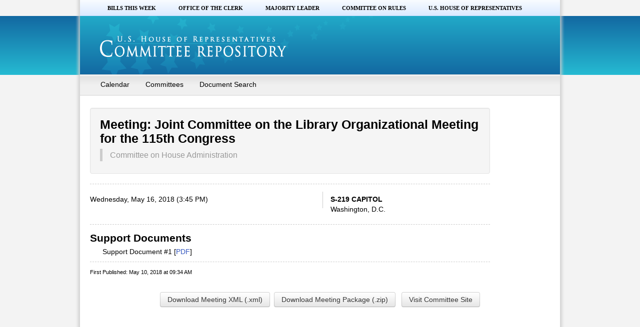

--- FILE ---
content_type: text/html; charset=utf-8
request_url: https://docs.house.gov/Committee/Calendar/ByEvent.aspx?EventID=108307
body_size: 19753
content:


<!DOCTYPE html PUBLIC "-//W3C//DTD XHTML 1.0 Strict//EN" "http://www.w3.org/TR/xhtml1/DTD/xhtml1-strict.dtd">
<html xmlns="http://www.w3.org/1999/xhtml" xml:lang="en">
<head id="Head1"><meta http-equiv="Content-Type" content="text/javascript; charset=utf-8" /><script type="text/javascript">window.NREUM||(NREUM={});NREUM.info = {"beacon":"gov-bam.nr-data.net","errorBeacon":"gov-bam.nr-data.net","licenseKey":"9993044f26","applicationID":"91215909","transactionName":"Z1xRYBQHCxYFAEQNCl4Wcmc2SQYECAZeAARCFlFNAxAACxBNURcVSA==","queueTime":0,"applicationTime":141,"agent":"","atts":""}</script><script type="text/javascript">(window.NREUM||(NREUM={})).init={ajax:{deny_list:["gov-bam.nr-data.net"]},feature_flags:["soft_nav"]};(window.NREUM||(NREUM={})).loader_config={licenseKey:"9993044f26",applicationID:"91215909",browserID:"91215921"};;/*! For license information please see nr-loader-rum-1.308.0.min.js.LICENSE.txt */
(()=>{var e,t,r={163:(e,t,r)=>{"use strict";r.d(t,{j:()=>E});var n=r(384),i=r(1741);var a=r(2555);r(860).K7.genericEvents;const s="experimental.resources",o="register",c=e=>{if(!e||"string"!=typeof e)return!1;try{document.createDocumentFragment().querySelector(e)}catch{return!1}return!0};var d=r(2614),u=r(944),l=r(8122);const f="[data-nr-mask]",g=e=>(0,l.a)(e,(()=>{const e={feature_flags:[],experimental:{allow_registered_children:!1,resources:!1},mask_selector:"*",block_selector:"[data-nr-block]",mask_input_options:{color:!1,date:!1,"datetime-local":!1,email:!1,month:!1,number:!1,range:!1,search:!1,tel:!1,text:!1,time:!1,url:!1,week:!1,textarea:!1,select:!1,password:!0}};return{ajax:{deny_list:void 0,block_internal:!0,enabled:!0,autoStart:!0},api:{get allow_registered_children(){return e.feature_flags.includes(o)||e.experimental.allow_registered_children},set allow_registered_children(t){e.experimental.allow_registered_children=t},duplicate_registered_data:!1},browser_consent_mode:{enabled:!1},distributed_tracing:{enabled:void 0,exclude_newrelic_header:void 0,cors_use_newrelic_header:void 0,cors_use_tracecontext_headers:void 0,allowed_origins:void 0},get feature_flags(){return e.feature_flags},set feature_flags(t){e.feature_flags=t},generic_events:{enabled:!0,autoStart:!0},harvest:{interval:30},jserrors:{enabled:!0,autoStart:!0},logging:{enabled:!0,autoStart:!0},metrics:{enabled:!0,autoStart:!0},obfuscate:void 0,page_action:{enabled:!0},page_view_event:{enabled:!0,autoStart:!0},page_view_timing:{enabled:!0,autoStart:!0},performance:{capture_marks:!1,capture_measures:!1,capture_detail:!0,resources:{get enabled(){return e.feature_flags.includes(s)||e.experimental.resources},set enabled(t){e.experimental.resources=t},asset_types:[],first_party_domains:[],ignore_newrelic:!0}},privacy:{cookies_enabled:!0},proxy:{assets:void 0,beacon:void 0},session:{expiresMs:d.wk,inactiveMs:d.BB},session_replay:{autoStart:!0,enabled:!1,preload:!1,sampling_rate:10,error_sampling_rate:100,collect_fonts:!1,inline_images:!1,fix_stylesheets:!0,mask_all_inputs:!0,get mask_text_selector(){return e.mask_selector},set mask_text_selector(t){c(t)?e.mask_selector="".concat(t,",").concat(f):""===t||null===t?e.mask_selector=f:(0,u.R)(5,t)},get block_class(){return"nr-block"},get ignore_class(){return"nr-ignore"},get mask_text_class(){return"nr-mask"},get block_selector(){return e.block_selector},set block_selector(t){c(t)?e.block_selector+=",".concat(t):""!==t&&(0,u.R)(6,t)},get mask_input_options(){return e.mask_input_options},set mask_input_options(t){t&&"object"==typeof t?e.mask_input_options={...t,password:!0}:(0,u.R)(7,t)}},session_trace:{enabled:!0,autoStart:!0},soft_navigations:{enabled:!0,autoStart:!0},spa:{enabled:!0,autoStart:!0},ssl:void 0,user_actions:{enabled:!0,elementAttributes:["id","className","tagName","type"]}}})());var p=r(6154),m=r(9324);let h=0;const v={buildEnv:m.F3,distMethod:m.Xs,version:m.xv,originTime:p.WN},b={consented:!1},y={appMetadata:{},get consented(){return this.session?.state?.consent||b.consented},set consented(e){b.consented=e},customTransaction:void 0,denyList:void 0,disabled:!1,harvester:void 0,isolatedBacklog:!1,isRecording:!1,loaderType:void 0,maxBytes:3e4,obfuscator:void 0,onerror:void 0,ptid:void 0,releaseIds:{},session:void 0,timeKeeper:void 0,registeredEntities:[],jsAttributesMetadata:{bytes:0},get harvestCount(){return++h}},_=e=>{const t=(0,l.a)(e,y),r=Object.keys(v).reduce((e,t)=>(e[t]={value:v[t],writable:!1,configurable:!0,enumerable:!0},e),{});return Object.defineProperties(t,r)};var w=r(5701);const x=e=>{const t=e.startsWith("http");e+="/",r.p=t?e:"https://"+e};var R=r(7836),k=r(3241);const A={accountID:void 0,trustKey:void 0,agentID:void 0,licenseKey:void 0,applicationID:void 0,xpid:void 0},S=e=>(0,l.a)(e,A),T=new Set;function E(e,t={},r,s){let{init:o,info:c,loader_config:d,runtime:u={},exposed:l=!0}=t;if(!c){const e=(0,n.pV)();o=e.init,c=e.info,d=e.loader_config}e.init=g(o||{}),e.loader_config=S(d||{}),c.jsAttributes??={},p.bv&&(c.jsAttributes.isWorker=!0),e.info=(0,a.D)(c);const f=e.init,m=[c.beacon,c.errorBeacon];T.has(e.agentIdentifier)||(f.proxy.assets&&(x(f.proxy.assets),m.push(f.proxy.assets)),f.proxy.beacon&&m.push(f.proxy.beacon),e.beacons=[...m],function(e){const t=(0,n.pV)();Object.getOwnPropertyNames(i.W.prototype).forEach(r=>{const n=i.W.prototype[r];if("function"!=typeof n||"constructor"===n)return;let a=t[r];e[r]&&!1!==e.exposed&&"micro-agent"!==e.runtime?.loaderType&&(t[r]=(...t)=>{const n=e[r](...t);return a?a(...t):n})})}(e),(0,n.US)("activatedFeatures",w.B)),u.denyList=[...f.ajax.deny_list||[],...f.ajax.block_internal?m:[]],u.ptid=e.agentIdentifier,u.loaderType=r,e.runtime=_(u),T.has(e.agentIdentifier)||(e.ee=R.ee.get(e.agentIdentifier),e.exposed=l,(0,k.W)({agentIdentifier:e.agentIdentifier,drained:!!w.B?.[e.agentIdentifier],type:"lifecycle",name:"initialize",feature:void 0,data:e.config})),T.add(e.agentIdentifier)}},384:(e,t,r)=>{"use strict";r.d(t,{NT:()=>s,US:()=>u,Zm:()=>o,bQ:()=>d,dV:()=>c,pV:()=>l});var n=r(6154),i=r(1863),a=r(1910);const s={beacon:"bam.nr-data.net",errorBeacon:"bam.nr-data.net"};function o(){return n.gm.NREUM||(n.gm.NREUM={}),void 0===n.gm.newrelic&&(n.gm.newrelic=n.gm.NREUM),n.gm.NREUM}function c(){let e=o();return e.o||(e.o={ST:n.gm.setTimeout,SI:n.gm.setImmediate||n.gm.setInterval,CT:n.gm.clearTimeout,XHR:n.gm.XMLHttpRequest,REQ:n.gm.Request,EV:n.gm.Event,PR:n.gm.Promise,MO:n.gm.MutationObserver,FETCH:n.gm.fetch,WS:n.gm.WebSocket},(0,a.i)(...Object.values(e.o))),e}function d(e,t){let r=o();r.initializedAgents??={},t.initializedAt={ms:(0,i.t)(),date:new Date},r.initializedAgents[e]=t}function u(e,t){o()[e]=t}function l(){return function(){let e=o();const t=e.info||{};e.info={beacon:s.beacon,errorBeacon:s.errorBeacon,...t}}(),function(){let e=o();const t=e.init||{};e.init={...t}}(),c(),function(){let e=o();const t=e.loader_config||{};e.loader_config={...t}}(),o()}},782:(e,t,r)=>{"use strict";r.d(t,{T:()=>n});const n=r(860).K7.pageViewTiming},860:(e,t,r)=>{"use strict";r.d(t,{$J:()=>u,K7:()=>c,P3:()=>d,XX:()=>i,Yy:()=>o,df:()=>a,qY:()=>n,v4:()=>s});const n="events",i="jserrors",a="browser/blobs",s="rum",o="browser/logs",c={ajax:"ajax",genericEvents:"generic_events",jserrors:i,logging:"logging",metrics:"metrics",pageAction:"page_action",pageViewEvent:"page_view_event",pageViewTiming:"page_view_timing",sessionReplay:"session_replay",sessionTrace:"session_trace",softNav:"soft_navigations",spa:"spa"},d={[c.pageViewEvent]:1,[c.pageViewTiming]:2,[c.metrics]:3,[c.jserrors]:4,[c.spa]:5,[c.ajax]:6,[c.sessionTrace]:7,[c.softNav]:8,[c.sessionReplay]:9,[c.logging]:10,[c.genericEvents]:11},u={[c.pageViewEvent]:s,[c.pageViewTiming]:n,[c.ajax]:n,[c.spa]:n,[c.softNav]:n,[c.metrics]:i,[c.jserrors]:i,[c.sessionTrace]:a,[c.sessionReplay]:a,[c.logging]:o,[c.genericEvents]:"ins"}},944:(e,t,r)=>{"use strict";r.d(t,{R:()=>i});var n=r(3241);function i(e,t){"function"==typeof console.debug&&(console.debug("New Relic Warning: https://github.com/newrelic/newrelic-browser-agent/blob/main/docs/warning-codes.md#".concat(e),t),(0,n.W)({agentIdentifier:null,drained:null,type:"data",name:"warn",feature:"warn",data:{code:e,secondary:t}}))}},1687:(e,t,r)=>{"use strict";r.d(t,{Ak:()=>d,Ze:()=>f,x3:()=>u});var n=r(3241),i=r(7836),a=r(3606),s=r(860),o=r(2646);const c={};function d(e,t){const r={staged:!1,priority:s.P3[t]||0};l(e),c[e].get(t)||c[e].set(t,r)}function u(e,t){e&&c[e]&&(c[e].get(t)&&c[e].delete(t),p(e,t,!1),c[e].size&&g(e))}function l(e){if(!e)throw new Error("agentIdentifier required");c[e]||(c[e]=new Map)}function f(e="",t="feature",r=!1){if(l(e),!e||!c[e].get(t)||r)return p(e,t);c[e].get(t).staged=!0,g(e)}function g(e){const t=Array.from(c[e]);t.every(([e,t])=>t.staged)&&(t.sort((e,t)=>e[1].priority-t[1].priority),t.forEach(([t])=>{c[e].delete(t),p(e,t)}))}function p(e,t,r=!0){const s=e?i.ee.get(e):i.ee,c=a.i.handlers;if(!s.aborted&&s.backlog&&c){if((0,n.W)({agentIdentifier:e,type:"lifecycle",name:"drain",feature:t}),r){const e=s.backlog[t],r=c[t];if(r){for(let t=0;e&&t<e.length;++t)m(e[t],r);Object.entries(r).forEach(([e,t])=>{Object.values(t||{}).forEach(t=>{t[0]?.on&&t[0]?.context()instanceof o.y&&t[0].on(e,t[1])})})}}s.isolatedBacklog||delete c[t],s.backlog[t]=null,s.emit("drain-"+t,[])}}function m(e,t){var r=e[1];Object.values(t[r]||{}).forEach(t=>{var r=e[0];if(t[0]===r){var n=t[1],i=e[3],a=e[2];n.apply(i,a)}})}},1738:(e,t,r)=>{"use strict";r.d(t,{U:()=>g,Y:()=>f});var n=r(3241),i=r(9908),a=r(1863),s=r(944),o=r(5701),c=r(3969),d=r(8362),u=r(860),l=r(4261);function f(e,t,r,a){const f=a||r;!f||f[e]&&f[e]!==d.d.prototype[e]||(f[e]=function(){(0,i.p)(c.xV,["API/"+e+"/called"],void 0,u.K7.metrics,r.ee),(0,n.W)({agentIdentifier:r.agentIdentifier,drained:!!o.B?.[r.agentIdentifier],type:"data",name:"api",feature:l.Pl+e,data:{}});try{return t.apply(this,arguments)}catch(e){(0,s.R)(23,e)}})}function g(e,t,r,n,s){const o=e.info;null===r?delete o.jsAttributes[t]:o.jsAttributes[t]=r,(s||null===r)&&(0,i.p)(l.Pl+n,[(0,a.t)(),t,r],void 0,"session",e.ee)}},1741:(e,t,r)=>{"use strict";r.d(t,{W:()=>a});var n=r(944),i=r(4261);class a{#e(e,...t){if(this[e]!==a.prototype[e])return this[e](...t);(0,n.R)(35,e)}addPageAction(e,t){return this.#e(i.hG,e,t)}register(e){return this.#e(i.eY,e)}recordCustomEvent(e,t){return this.#e(i.fF,e,t)}setPageViewName(e,t){return this.#e(i.Fw,e,t)}setCustomAttribute(e,t,r){return this.#e(i.cD,e,t,r)}noticeError(e,t){return this.#e(i.o5,e,t)}setUserId(e,t=!1){return this.#e(i.Dl,e,t)}setApplicationVersion(e){return this.#e(i.nb,e)}setErrorHandler(e){return this.#e(i.bt,e)}addRelease(e,t){return this.#e(i.k6,e,t)}log(e,t){return this.#e(i.$9,e,t)}start(){return this.#e(i.d3)}finished(e){return this.#e(i.BL,e)}recordReplay(){return this.#e(i.CH)}pauseReplay(){return this.#e(i.Tb)}addToTrace(e){return this.#e(i.U2,e)}setCurrentRouteName(e){return this.#e(i.PA,e)}interaction(e){return this.#e(i.dT,e)}wrapLogger(e,t,r){return this.#e(i.Wb,e,t,r)}measure(e,t){return this.#e(i.V1,e,t)}consent(e){return this.#e(i.Pv,e)}}},1863:(e,t,r)=>{"use strict";function n(){return Math.floor(performance.now())}r.d(t,{t:()=>n})},1910:(e,t,r)=>{"use strict";r.d(t,{i:()=>a});var n=r(944);const i=new Map;function a(...e){return e.every(e=>{if(i.has(e))return i.get(e);const t="function"==typeof e?e.toString():"",r=t.includes("[native code]"),a=t.includes("nrWrapper");return r||a||(0,n.R)(64,e?.name||t),i.set(e,r),r})}},2555:(e,t,r)=>{"use strict";r.d(t,{D:()=>o,f:()=>s});var n=r(384),i=r(8122);const a={beacon:n.NT.beacon,errorBeacon:n.NT.errorBeacon,licenseKey:void 0,applicationID:void 0,sa:void 0,queueTime:void 0,applicationTime:void 0,ttGuid:void 0,user:void 0,account:void 0,product:void 0,extra:void 0,jsAttributes:{},userAttributes:void 0,atts:void 0,transactionName:void 0,tNamePlain:void 0};function s(e){try{return!!e.licenseKey&&!!e.errorBeacon&&!!e.applicationID}catch(e){return!1}}const o=e=>(0,i.a)(e,a)},2614:(e,t,r)=>{"use strict";r.d(t,{BB:()=>s,H3:()=>n,g:()=>d,iL:()=>c,tS:()=>o,uh:()=>i,wk:()=>a});const n="NRBA",i="SESSION",a=144e5,s=18e5,o={STARTED:"session-started",PAUSE:"session-pause",RESET:"session-reset",RESUME:"session-resume",UPDATE:"session-update"},c={SAME_TAB:"same-tab",CROSS_TAB:"cross-tab"},d={OFF:0,FULL:1,ERROR:2}},2646:(e,t,r)=>{"use strict";r.d(t,{y:()=>n});class n{constructor(e){this.contextId=e}}},2843:(e,t,r)=>{"use strict";r.d(t,{G:()=>a,u:()=>i});var n=r(3878);function i(e,t=!1,r,i){(0,n.DD)("visibilitychange",function(){if(t)return void("hidden"===document.visibilityState&&e());e(document.visibilityState)},r,i)}function a(e,t,r){(0,n.sp)("pagehide",e,t,r)}},3241:(e,t,r)=>{"use strict";r.d(t,{W:()=>a});var n=r(6154);const i="newrelic";function a(e={}){try{n.gm.dispatchEvent(new CustomEvent(i,{detail:e}))}catch(e){}}},3606:(e,t,r)=>{"use strict";r.d(t,{i:()=>a});var n=r(9908);a.on=s;var i=a.handlers={};function a(e,t,r,a){s(a||n.d,i,e,t,r)}function s(e,t,r,i,a){a||(a="feature"),e||(e=n.d);var s=t[a]=t[a]||{};(s[r]=s[r]||[]).push([e,i])}},3878:(e,t,r)=>{"use strict";function n(e,t){return{capture:e,passive:!1,signal:t}}function i(e,t,r=!1,i){window.addEventListener(e,t,n(r,i))}function a(e,t,r=!1,i){document.addEventListener(e,t,n(r,i))}r.d(t,{DD:()=>a,jT:()=>n,sp:()=>i})},3969:(e,t,r)=>{"use strict";r.d(t,{TZ:()=>n,XG:()=>o,rs:()=>i,xV:()=>s,z_:()=>a});const n=r(860).K7.metrics,i="sm",a="cm",s="storeSupportabilityMetrics",o="storeEventMetrics"},4234:(e,t,r)=>{"use strict";r.d(t,{W:()=>a});var n=r(7836),i=r(1687);class a{constructor(e,t){this.agentIdentifier=e,this.ee=n.ee.get(e),this.featureName=t,this.blocked=!1}deregisterDrain(){(0,i.x3)(this.agentIdentifier,this.featureName)}}},4261:(e,t,r)=>{"use strict";r.d(t,{$9:()=>d,BL:()=>o,CH:()=>g,Dl:()=>_,Fw:()=>y,PA:()=>h,Pl:()=>n,Pv:()=>k,Tb:()=>l,U2:()=>a,V1:()=>R,Wb:()=>x,bt:()=>b,cD:()=>v,d3:()=>w,dT:()=>c,eY:()=>p,fF:()=>f,hG:()=>i,k6:()=>s,nb:()=>m,o5:()=>u});const n="api-",i="addPageAction",a="addToTrace",s="addRelease",o="finished",c="interaction",d="log",u="noticeError",l="pauseReplay",f="recordCustomEvent",g="recordReplay",p="register",m="setApplicationVersion",h="setCurrentRouteName",v="setCustomAttribute",b="setErrorHandler",y="setPageViewName",_="setUserId",w="start",x="wrapLogger",R="measure",k="consent"},5289:(e,t,r)=>{"use strict";r.d(t,{GG:()=>s,Qr:()=>c,sB:()=>o});var n=r(3878),i=r(6389);function a(){return"undefined"==typeof document||"complete"===document.readyState}function s(e,t){if(a())return e();const r=(0,i.J)(e),s=setInterval(()=>{a()&&(clearInterval(s),r())},500);(0,n.sp)("load",r,t)}function o(e){if(a())return e();(0,n.DD)("DOMContentLoaded",e)}function c(e){if(a())return e();(0,n.sp)("popstate",e)}},5607:(e,t,r)=>{"use strict";r.d(t,{W:()=>n});const n=(0,r(9566).bz)()},5701:(e,t,r)=>{"use strict";r.d(t,{B:()=>a,t:()=>s});var n=r(3241);const i=new Set,a={};function s(e,t){const r=t.agentIdentifier;a[r]??={},e&&"object"==typeof e&&(i.has(r)||(t.ee.emit("rumresp",[e]),a[r]=e,i.add(r),(0,n.W)({agentIdentifier:r,loaded:!0,drained:!0,type:"lifecycle",name:"load",feature:void 0,data:e})))}},6154:(e,t,r)=>{"use strict";r.d(t,{OF:()=>c,RI:()=>i,WN:()=>u,bv:()=>a,eN:()=>l,gm:()=>s,mw:()=>o,sb:()=>d});var n=r(1863);const i="undefined"!=typeof window&&!!window.document,a="undefined"!=typeof WorkerGlobalScope&&("undefined"!=typeof self&&self instanceof WorkerGlobalScope&&self.navigator instanceof WorkerNavigator||"undefined"!=typeof globalThis&&globalThis instanceof WorkerGlobalScope&&globalThis.navigator instanceof WorkerNavigator),s=i?window:"undefined"!=typeof WorkerGlobalScope&&("undefined"!=typeof self&&self instanceof WorkerGlobalScope&&self||"undefined"!=typeof globalThis&&globalThis instanceof WorkerGlobalScope&&globalThis),o=Boolean("hidden"===s?.document?.visibilityState),c=/iPad|iPhone|iPod/.test(s.navigator?.userAgent),d=c&&"undefined"==typeof SharedWorker,u=((()=>{const e=s.navigator?.userAgent?.match(/Firefox[/\s](\d+\.\d+)/);Array.isArray(e)&&e.length>=2&&e[1]})(),Date.now()-(0,n.t)()),l=()=>"undefined"!=typeof PerformanceNavigationTiming&&s?.performance?.getEntriesByType("navigation")?.[0]?.responseStart},6389:(e,t,r)=>{"use strict";function n(e,t=500,r={}){const n=r?.leading||!1;let i;return(...r)=>{n&&void 0===i&&(e.apply(this,r),i=setTimeout(()=>{i=clearTimeout(i)},t)),n||(clearTimeout(i),i=setTimeout(()=>{e.apply(this,r)},t))}}function i(e){let t=!1;return(...r)=>{t||(t=!0,e.apply(this,r))}}r.d(t,{J:()=>i,s:()=>n})},6630:(e,t,r)=>{"use strict";r.d(t,{T:()=>n});const n=r(860).K7.pageViewEvent},7699:(e,t,r)=>{"use strict";r.d(t,{It:()=>a,KC:()=>o,No:()=>i,qh:()=>s});var n=r(860);const i=16e3,a=1e6,s="SESSION_ERROR",o={[n.K7.logging]:!0,[n.K7.genericEvents]:!1,[n.K7.jserrors]:!1,[n.K7.ajax]:!1}},7836:(e,t,r)=>{"use strict";r.d(t,{P:()=>o,ee:()=>c});var n=r(384),i=r(8990),a=r(2646),s=r(5607);const o="nr@context:".concat(s.W),c=function e(t,r){var n={},s={},u={},l=!1;try{l=16===r.length&&d.initializedAgents?.[r]?.runtime.isolatedBacklog}catch(e){}var f={on:p,addEventListener:p,removeEventListener:function(e,t){var r=n[e];if(!r)return;for(var i=0;i<r.length;i++)r[i]===t&&r.splice(i,1)},emit:function(e,r,n,i,a){!1!==a&&(a=!0);if(c.aborted&&!i)return;t&&a&&t.emit(e,r,n);var o=g(n);m(e).forEach(e=>{e.apply(o,r)});var d=v()[s[e]];d&&d.push([f,e,r,o]);return o},get:h,listeners:m,context:g,buffer:function(e,t){const r=v();if(t=t||"feature",f.aborted)return;Object.entries(e||{}).forEach(([e,n])=>{s[n]=t,t in r||(r[t]=[])})},abort:function(){f._aborted=!0,Object.keys(f.backlog).forEach(e=>{delete f.backlog[e]})},isBuffering:function(e){return!!v()[s[e]]},debugId:r,backlog:l?{}:t&&"object"==typeof t.backlog?t.backlog:{},isolatedBacklog:l};return Object.defineProperty(f,"aborted",{get:()=>{let e=f._aborted||!1;return e||(t&&(e=t.aborted),e)}}),f;function g(e){return e&&e instanceof a.y?e:e?(0,i.I)(e,o,()=>new a.y(o)):new a.y(o)}function p(e,t){n[e]=m(e).concat(t)}function m(e){return n[e]||[]}function h(t){return u[t]=u[t]||e(f,t)}function v(){return f.backlog}}(void 0,"globalEE"),d=(0,n.Zm)();d.ee||(d.ee=c)},8122:(e,t,r)=>{"use strict";r.d(t,{a:()=>i});var n=r(944);function i(e,t){try{if(!e||"object"!=typeof e)return(0,n.R)(3);if(!t||"object"!=typeof t)return(0,n.R)(4);const r=Object.create(Object.getPrototypeOf(t),Object.getOwnPropertyDescriptors(t)),a=0===Object.keys(r).length?e:r;for(let s in a)if(void 0!==e[s])try{if(null===e[s]){r[s]=null;continue}Array.isArray(e[s])&&Array.isArray(t[s])?r[s]=Array.from(new Set([...e[s],...t[s]])):"object"==typeof e[s]&&"object"==typeof t[s]?r[s]=i(e[s],t[s]):r[s]=e[s]}catch(e){r[s]||(0,n.R)(1,e)}return r}catch(e){(0,n.R)(2,e)}}},8362:(e,t,r)=>{"use strict";r.d(t,{d:()=>a});var n=r(9566),i=r(1741);class a extends i.W{agentIdentifier=(0,n.LA)(16)}},8374:(e,t,r)=>{r.nc=(()=>{try{return document?.currentScript?.nonce}catch(e){}return""})()},8990:(e,t,r)=>{"use strict";r.d(t,{I:()=>i});var n=Object.prototype.hasOwnProperty;function i(e,t,r){if(n.call(e,t))return e[t];var i=r();if(Object.defineProperty&&Object.keys)try{return Object.defineProperty(e,t,{value:i,writable:!0,enumerable:!1}),i}catch(e){}return e[t]=i,i}},9324:(e,t,r)=>{"use strict";r.d(t,{F3:()=>i,Xs:()=>a,xv:()=>n});const n="1.308.0",i="PROD",a="CDN"},9566:(e,t,r)=>{"use strict";r.d(t,{LA:()=>o,bz:()=>s});var n=r(6154);const i="xxxxxxxx-xxxx-4xxx-yxxx-xxxxxxxxxxxx";function a(e,t){return e?15&e[t]:16*Math.random()|0}function s(){const e=n.gm?.crypto||n.gm?.msCrypto;let t,r=0;return e&&e.getRandomValues&&(t=e.getRandomValues(new Uint8Array(30))),i.split("").map(e=>"x"===e?a(t,r++).toString(16):"y"===e?(3&a()|8).toString(16):e).join("")}function o(e){const t=n.gm?.crypto||n.gm?.msCrypto;let r,i=0;t&&t.getRandomValues&&(r=t.getRandomValues(new Uint8Array(e)));const s=[];for(var o=0;o<e;o++)s.push(a(r,i++).toString(16));return s.join("")}},9908:(e,t,r)=>{"use strict";r.d(t,{d:()=>n,p:()=>i});var n=r(7836).ee.get("handle");function i(e,t,r,i,a){a?(a.buffer([e],i),a.emit(e,t,r)):(n.buffer([e],i),n.emit(e,t,r))}}},n={};function i(e){var t=n[e];if(void 0!==t)return t.exports;var a=n[e]={exports:{}};return r[e](a,a.exports,i),a.exports}i.m=r,i.d=(e,t)=>{for(var r in t)i.o(t,r)&&!i.o(e,r)&&Object.defineProperty(e,r,{enumerable:!0,get:t[r]})},i.f={},i.e=e=>Promise.all(Object.keys(i.f).reduce((t,r)=>(i.f[r](e,t),t),[])),i.u=e=>"nr-rum-1.308.0.min.js",i.o=(e,t)=>Object.prototype.hasOwnProperty.call(e,t),e={},t="NRBA-1.308.0.PROD:",i.l=(r,n,a,s)=>{if(e[r])e[r].push(n);else{var o,c;if(void 0!==a)for(var d=document.getElementsByTagName("script"),u=0;u<d.length;u++){var l=d[u];if(l.getAttribute("src")==r||l.getAttribute("data-webpack")==t+a){o=l;break}}if(!o){c=!0;var f={296:"sha512-+MIMDsOcckGXa1EdWHqFNv7P+JUkd5kQwCBr3KE6uCvnsBNUrdSt4a/3/L4j4TxtnaMNjHpza2/erNQbpacJQA=="};(o=document.createElement("script")).charset="utf-8",i.nc&&o.setAttribute("nonce",i.nc),o.setAttribute("data-webpack",t+a),o.src=r,0!==o.src.indexOf(window.location.origin+"/")&&(o.crossOrigin="anonymous"),f[s]&&(o.integrity=f[s])}e[r]=[n];var g=(t,n)=>{o.onerror=o.onload=null,clearTimeout(p);var i=e[r];if(delete e[r],o.parentNode&&o.parentNode.removeChild(o),i&&i.forEach(e=>e(n)),t)return t(n)},p=setTimeout(g.bind(null,void 0,{type:"timeout",target:o}),12e4);o.onerror=g.bind(null,o.onerror),o.onload=g.bind(null,o.onload),c&&document.head.appendChild(o)}},i.r=e=>{"undefined"!=typeof Symbol&&Symbol.toStringTag&&Object.defineProperty(e,Symbol.toStringTag,{value:"Module"}),Object.defineProperty(e,"__esModule",{value:!0})},i.p="https://js-agent.newrelic.com/",(()=>{var e={374:0,840:0};i.f.j=(t,r)=>{var n=i.o(e,t)?e[t]:void 0;if(0!==n)if(n)r.push(n[2]);else{var a=new Promise((r,i)=>n=e[t]=[r,i]);r.push(n[2]=a);var s=i.p+i.u(t),o=new Error;i.l(s,r=>{if(i.o(e,t)&&(0!==(n=e[t])&&(e[t]=void 0),n)){var a=r&&("load"===r.type?"missing":r.type),s=r&&r.target&&r.target.src;o.message="Loading chunk "+t+" failed: ("+a+": "+s+")",o.name="ChunkLoadError",o.type=a,o.request=s,n[1](o)}},"chunk-"+t,t)}};var t=(t,r)=>{var n,a,[s,o,c]=r,d=0;if(s.some(t=>0!==e[t])){for(n in o)i.o(o,n)&&(i.m[n]=o[n]);if(c)c(i)}for(t&&t(r);d<s.length;d++)a=s[d],i.o(e,a)&&e[a]&&e[a][0](),e[a]=0},r=self["webpackChunk:NRBA-1.308.0.PROD"]=self["webpackChunk:NRBA-1.308.0.PROD"]||[];r.forEach(t.bind(null,0)),r.push=t.bind(null,r.push.bind(r))})(),(()=>{"use strict";i(8374);var e=i(8362),t=i(860);const r=Object.values(t.K7);var n=i(163);var a=i(9908),s=i(1863),o=i(4261),c=i(1738);var d=i(1687),u=i(4234),l=i(5289),f=i(6154),g=i(944),p=i(384);const m=e=>f.RI&&!0===e?.privacy.cookies_enabled;function h(e){return!!(0,p.dV)().o.MO&&m(e)&&!0===e?.session_trace.enabled}var v=i(6389),b=i(7699);class y extends u.W{constructor(e,t){super(e.agentIdentifier,t),this.agentRef=e,this.abortHandler=void 0,this.featAggregate=void 0,this.loadedSuccessfully=void 0,this.onAggregateImported=new Promise(e=>{this.loadedSuccessfully=e}),this.deferred=Promise.resolve(),!1===e.init[this.featureName].autoStart?this.deferred=new Promise((t,r)=>{this.ee.on("manual-start-all",(0,v.J)(()=>{(0,d.Ak)(e.agentIdentifier,this.featureName),t()}))}):(0,d.Ak)(e.agentIdentifier,t)}importAggregator(e,t,r={}){if(this.featAggregate)return;const n=async()=>{let n;await this.deferred;try{if(m(e.init)){const{setupAgentSession:t}=await i.e(296).then(i.bind(i,3305));n=t(e)}}catch(e){(0,g.R)(20,e),this.ee.emit("internal-error",[e]),(0,a.p)(b.qh,[e],void 0,this.featureName,this.ee)}try{if(!this.#t(this.featureName,n,e.init))return(0,d.Ze)(this.agentIdentifier,this.featureName),void this.loadedSuccessfully(!1);const{Aggregate:i}=await t();this.featAggregate=new i(e,r),e.runtime.harvester.initializedAggregates.push(this.featAggregate),this.loadedSuccessfully(!0)}catch(e){(0,g.R)(34,e),this.abortHandler?.(),(0,d.Ze)(this.agentIdentifier,this.featureName,!0),this.loadedSuccessfully(!1),this.ee&&this.ee.abort()}};f.RI?(0,l.GG)(()=>n(),!0):n()}#t(e,r,n){if(this.blocked)return!1;switch(e){case t.K7.sessionReplay:return h(n)&&!!r;case t.K7.sessionTrace:return!!r;default:return!0}}}var _=i(6630),w=i(2614),x=i(3241);class R extends y{static featureName=_.T;constructor(e){var t;super(e,_.T),this.setupInspectionEvents(e.agentIdentifier),t=e,(0,c.Y)(o.Fw,function(e,r){"string"==typeof e&&("/"!==e.charAt(0)&&(e="/"+e),t.runtime.customTransaction=(r||"http://custom.transaction")+e,(0,a.p)(o.Pl+o.Fw,[(0,s.t)()],void 0,void 0,t.ee))},t),this.importAggregator(e,()=>i.e(296).then(i.bind(i,3943)))}setupInspectionEvents(e){const t=(t,r)=>{t&&(0,x.W)({agentIdentifier:e,timeStamp:t.timeStamp,loaded:"complete"===t.target.readyState,type:"window",name:r,data:t.target.location+""})};(0,l.sB)(e=>{t(e,"DOMContentLoaded")}),(0,l.GG)(e=>{t(e,"load")}),(0,l.Qr)(e=>{t(e,"navigate")}),this.ee.on(w.tS.UPDATE,(t,r)=>{(0,x.W)({agentIdentifier:e,type:"lifecycle",name:"session",data:r})})}}class k extends e.d{constructor(e){var t;(super(),f.gm)?(this.features={},(0,p.bQ)(this.agentIdentifier,this),this.desiredFeatures=new Set(e.features||[]),this.desiredFeatures.add(R),(0,n.j)(this,e,e.loaderType||"agent"),t=this,(0,c.Y)(o.cD,function(e,r,n=!1){if("string"==typeof e){if(["string","number","boolean"].includes(typeof r)||null===r)return(0,c.U)(t,e,r,o.cD,n);(0,g.R)(40,typeof r)}else(0,g.R)(39,typeof e)},t),function(e){(0,c.Y)(o.Dl,function(t,r=!1){if("string"!=typeof t&&null!==t)return void(0,g.R)(41,typeof t);const n=e.info.jsAttributes["enduser.id"];r&&null!=n&&n!==t?(0,a.p)(o.Pl+"setUserIdAndResetSession",[t],void 0,"session",e.ee):(0,c.U)(e,"enduser.id",t,o.Dl,!0)},e)}(this),function(e){(0,c.Y)(o.nb,function(t){if("string"==typeof t||null===t)return(0,c.U)(e,"application.version",t,o.nb,!1);(0,g.R)(42,typeof t)},e)}(this),function(e){(0,c.Y)(o.d3,function(){e.ee.emit("manual-start-all")},e)}(this),function(e){(0,c.Y)(o.Pv,function(t=!0){if("boolean"==typeof t){if((0,a.p)(o.Pl+o.Pv,[t],void 0,"session",e.ee),e.runtime.consented=t,t){const t=e.features.page_view_event;t.onAggregateImported.then(e=>{const r=t.featAggregate;e&&!r.sentRum&&r.sendRum()})}}else(0,g.R)(65,typeof t)},e)}(this),this.run()):(0,g.R)(21)}get config(){return{info:this.info,init:this.init,loader_config:this.loader_config,runtime:this.runtime}}get api(){return this}run(){try{const e=function(e){const t={};return r.forEach(r=>{t[r]=!!e[r]?.enabled}),t}(this.init),n=[...this.desiredFeatures];n.sort((e,r)=>t.P3[e.featureName]-t.P3[r.featureName]),n.forEach(r=>{if(!e[r.featureName]&&r.featureName!==t.K7.pageViewEvent)return;if(r.featureName===t.K7.spa)return void(0,g.R)(67);const n=function(e){switch(e){case t.K7.ajax:return[t.K7.jserrors];case t.K7.sessionTrace:return[t.K7.ajax,t.K7.pageViewEvent];case t.K7.sessionReplay:return[t.K7.sessionTrace];case t.K7.pageViewTiming:return[t.K7.pageViewEvent];default:return[]}}(r.featureName).filter(e=>!(e in this.features));n.length>0&&(0,g.R)(36,{targetFeature:r.featureName,missingDependencies:n}),this.features[r.featureName]=new r(this)})}catch(e){(0,g.R)(22,e);for(const e in this.features)this.features[e].abortHandler?.();const t=(0,p.Zm)();delete t.initializedAgents[this.agentIdentifier]?.features,delete this.sharedAggregator;return t.ee.get(this.agentIdentifier).abort(),!1}}}var A=i(2843),S=i(782);class T extends y{static featureName=S.T;constructor(e){super(e,S.T),f.RI&&((0,A.u)(()=>(0,a.p)("docHidden",[(0,s.t)()],void 0,S.T,this.ee),!0),(0,A.G)(()=>(0,a.p)("winPagehide",[(0,s.t)()],void 0,S.T,this.ee)),this.importAggregator(e,()=>i.e(296).then(i.bind(i,2117))))}}var E=i(3969);class I extends y{static featureName=E.TZ;constructor(e){super(e,E.TZ),f.RI&&document.addEventListener("securitypolicyviolation",e=>{(0,a.p)(E.xV,["Generic/CSPViolation/Detected"],void 0,this.featureName,this.ee)}),this.importAggregator(e,()=>i.e(296).then(i.bind(i,9623)))}}new k({features:[R,T,I],loaderType:"lite"})})()})();</script><meta name="keywords" /><meta name="description" /><meta name="robots" content="index, follow" /><meta name="rating" content="GENERAL" /><meta name="resource-type" content="document" /><meta name="distribution" content="GLOBAL" /><meta name="classification" content="Legislative Federal Government" /><meta name="author" content="Office of the Clerk, U.S. House of Representatives" /><meta name="govType" content="federal" /><meta name="revisit-after" content="15 Days" /><meta name="resource-type" content="document" /><meta name="doc-class" content="Completed" /><title>
	Joint Committee on the Library Organizational Meeting for the 115th Congress | Committee Repository | U.S. House of Representatives
</title><link href="../Resources/Styles/bootstrap.min.css" rel="stylesheet" type="text/css" /><link href="../Resources/Styles/Default.css" rel="stylesheet" type="text/css" /><link href="../Resources/Styles/Print.css" rel="Stylesheet" type="text/css" media="print" />
    <script src="../Resources/Scripts/jquery-1.10.1.min.js" type="text/javascript"></script>
    <script src="../Resources/Scripts/bootstrap.min.js" type="text/javascript"></script>
    
</head>
<body>
    <form method="post" action="./ByEvent.aspx?EventID=108307" id="Form1">
<div class="aspNetHidden">
<input type="hidden" name="__EVENTTARGET" id="__EVENTTARGET" value="" />
<input type="hidden" name="__EVENTARGUMENT" id="__EVENTARGUMENT" value="" />
<input type="hidden" name="__VIEWSTATE" id="__VIEWSTATE" value="JlAvRNUDPIveUwlvd/DfghFVtrd3y9ht5FnLT1AGg3JTrvNJC6SyRReyPMmpC8ewGJl1+ff5qKn5UtnqpkFeuyJlw/yeWF7OwLdV/ZZv3i5EyQyITYLeT0iP8tz8BwkBnRHAiHJ0HBT99gwWsEcJgHT6VDHQ5aDpU5Bp7R4GrgJQDQL0HpeZKvlOKpXm+fxvw7t8f40UiEJ8g3/XBixkfpp08lH76x7ECGEvlvWC7MD6h5+V36KyN08VvlrsE7oeUQeFv/mVCIYA9tKBGvAfykTHwurn5213CR3yOavlqa3iiSs4ikrj2epEqUwuQDTSlR6wA8oqqt8xmk/MUsj5GWDvY2MhpfqtZkqlBjD5eSQP2aY65fCyZ2AAFBFp3o6Pa+HEwxQF9JUkXQRYWar/w8ukylonpkju1P63/5FgpUnFCgh+7vq70CMfDeupVeADDOQyZeB9vOF18W6zXzQDL6M/A+v9MAA7n8PIi6avYvcvCAbPTP8UOzXwRytYBAsLvj3tY0zpYvfesSVENVrq6acapP6tsZ2JzKmU0bL6tDHoz/V99j8d5ChJFG+q/QGUM0vRnJ561turoHjz+u9tUgTiIB8KTqySQklStiMKrnUPXf1NvwQr93mPth6kKFXSNd5aEmDkliHUkMq0sFH1UoeH8OogknQqwbQpATLAQmRXVfGtcpC2ghUpbGBp+ksEQdIXvxvFF/[base64]/Fx6XKZF3f5qA2imBsI+niiFsOY3V6kr1hm4Mw2Ma5e+dfBjSVuHEngeeH1HUjMIWaCuWLp2+YBknSTGdG8cXHRRFIQzL7uxNb1c6ZMtnLAM9WFez/N9IPmarc0sr1E0ZOrvorKdC3PEF3JFIAtj51GvHcIaej3D4EHVTnczGQ7twubvINFPYXM03fYxKslBwKO56vzDxlCwsGLBBUiN0qiKTk50N0JSV5xkYdcxUAWQ4pxoV2XUVxi7OT/Xw5y00Lz+AqGNf7mi3KCHCGguTN6Fc7pAJSLTN0S/xWK/jP/jRCjIigO7c7I9TKLagqflkNKuedZy6nGM/9Fe/ShBdbCQmpw5/h/W/hLMlE/7m3vxhQTA/F132FG+WQMM880mgpfdjSyNvldWieFNQqe5e8DpVkTyot7hCKfMyNvv0LO//xWI4bHS+7a757UuWDNXVMlnO2pt/ZNkaTg6AizUK1LKf6e3BZtFSFN4NGW+q6UH7WfhSjYcfnsdSBYvlxVl7MyqzvyLLxiyj8UPTJDYxPmpJIUkRjUTK/0VWNIduChrxq0rYgKINTi7tSQhJY1sBQ8T2bQl6jPPsRflU7ChE5aKeNXiskHR09ABHVf0XX5hutKPRfFRBpWSvmW8Ep/g6YIgOqXhi3JDVh7vDsGxVWu8DAQLqjCZYsiA4+1hO9ULZa/UD2dckDMdMfqDyRie8quiZow+16fCoy38dx34bw4/Zz9rWWsAuzT3nwXkkka4Tr0FwyPQ+u1IgsXUaPhBKZ56/GXMjTgLOWgO3r/qrD8Z+Ul00gVk/YZI8aKN/RqKTFRgdWP78l8qqhf36WHTpuBxc6zPXGRPlhSifjUq9CTJzR7mGgtyWmMC8kIb/jXetBQauuRaKlpUChEIIaI86gfvw0B9zNEMqNDlI89oX0Lm59QaZf+YKpqO3yCcxlqXrpOfL2R4S/io957RpURFU7hlSbbXmhdlUvk5f8w9j5BGky+JKGVsQFviOthD6EXmBwEH4wtJRu9HKQ8DJOzH3GFMt36qrarVAYtQVnnAqu03P4gKPx80I9mhNKhgaf6ktAdYAKrjgZBDWcZWzaLOYS2AFVFdp9HQl4WoSNHrBuudZlzc8Rg9hH/qY6tKDkB8klO7l4Xp1CmtRHXfcx/JGn0MEl018Eq39joCmsm3v47bECvofdXKmsEOsXJgAqCNWuq1sMAKvJvTJBRkZBzz2DsfubXtLSS+WQNOgt28ffkuKX5fOn7INTdIRP7kO/4OQGCIFBoXRgRBnlKouK68QWEBTr459a2Itl3TJte4c+asl+Fm6UkED7VeLVF/OZ4t+k+CP4olfoc0/AvZtvrnOrd2qNh9FokUfEpSn2/[base64]/iBakUAAKfO6Dlgcy3NJBtTR7wpcOjoVsx/apg2cayaxeRJfTPTt+4dgn9bjfWnYYp9LxlVD/H9MhSjG6djeeFijzgMo3lovxzTJBdoZSgAxG7uzWpVzRtb6LzrVE4SEL9+/PUJCwIzyCaNKf+9+Cr5D6Hxc7+Tlk+bsuA87c29N+LLXn9/9X5jujOf0dui05OFVop1lWSWUtTICvZkiB1UE6gXBEGZorRUAOm96d5NPJ4ufNpTbvtnkjD+b+hbQOTNJshOoc6/YwHs7g8G/7MwF8o6Y74Z2xtGAml+3RnGuqICtdjGsYNrfBj8RMyts9vJjLytweDsrdRbk8axHYiKolyNsdQ4FKdgm2Eghe0Jio4nCCR0Ub5Z4WKu4upOnA1zW2EFA1QJi/NGgXXujChb78IsrPXZA+75mz9bGxVXT6+hajFSAEPuPIlcUoOaqt8+KiqqQkkBvY2TxSED3clUq5BLTxmKj/PLA09Z3jFzHa8FHhy+uCbPSpQapUxdBbG/01RbC2pUkgF/AFOA+38RL/8KHWr8W5lxxpH+2lzJEeiVDTWtL6HWYQe0XH1LtXORzlFblpGraE7fW4m7mpp0FjE2VFhk2U9IVKXrshDYc4QsdVB/nc27gkqBr9X6w+Lm0P2L+YROhgkzAor2m/l1oNvwQVG6i1gAJpp8pehfeuqOJd0UuhPUgr5cF5lRGMdMvYrDajNqkwnL3Qxcm5fX4XKvbXgU9WgzkFoKbCjC06rWaP4xYwk8/pRCDXEfk8FTdqbwMiePrhamaoUI5YbrtQ19MCkCuyk+v/hVPKIuBOxa4qoG+IYOraaOFAz7DZJL6q31RdzSkTxF3KKpjklFD5X2Mdpk6LQ4kE14Kg/A/v2lti5x7DO9uW1S3dhXmkd+LcLw3Y1pfR/gXu58qZjs7M/aoo+cA19ZSPFkMTlXbqTmWOLV9O4BHWail56Mm4MT8olR8NPkXNHu6id6NRZYySnFCLqgbnekTxPTVOLF/RLLVZXmr2bilVQViGi5xQMjBdF/or519No/toMNjqb/aN82WW9XC6n9s54FopSxouhhxjqjyM8Y19bkzVl/apDA+C3BeqzcOocADe++2LlV4D40C72HFAzoSMisKu8RXGcWgV/Hu3YJtl7B7351wnXlRL4qWksYFOxJOYQc/uoiycRckLrj6NC0cusZ0tBU3YVlEh3l02krtFIZPqHIFIHOMUeVYgmZdcCZv+9TWqJAshWD9jwzjuGxYrrCtFiYFDbvby9InkwM8d/CBCDVBYk08sbg1OZnDD3AHGiTu0dwbSdW7g79tMtBC0g/8hWtzfc4LM/Lv+TcMGtoorrbr0nAlSwnf+nhJ+JqmjmsQK5t19wLArmrC+XMXxv/gS9iNibq210eKqLcnUw5257m8FYMMijkYzl8SWvQk5B2n/w1PN+/NVKKPlw8Mu3DULWqbBL8Ux0kY0HfEK3//rhuM0lZOWezXu1rtuGs7ORO4d2ikiPBdM0OrDyE25+bvO1e+9N8bmLxdhK8Pk4q0MEOtiNtjr37jxcBKH8Jw+5yRaFEMcUQw7Zq9kcniHbLNInoTveZxv//HV2h2sQ6iAAUSUhq+7IbgZ81jVw1ghEfod3OL0c16Sr+a/qvhTZnWe+6D+sOPIP8FcBgndgi76w3u8oTUpUSOOReIZzERz94FGUuSDhBHzYLEQCsIHy9JYKEQ2QBa8euTc9GBW/gsotqVoAS5PV/GiQHrXRs0G4jpMFlSt7URDrlW9hO1fyEqcqervl8WJ6XNjgx1guMZLZ4rX5hF2U5zX3k8M8a6hsqcWeVtbYxxdOvtamAFNUXjQT+G97ek6HXWVG+r6ixAi5VvnaQ4Z1kvrBwLL/mbUN35cO8WQ2D9mNItEkmdB5oVmU4XwGVY/L6/I+fWR6kVkBwEX7radXH+vBetTvOe1rrHtuN7dlF3O2cIICvsdT3GxXfvZfxBShsbIh80XqKWIMdit6NAAnNibYN/9XpAc1XS016A/j36ct+QtQViDbpGaKF7oHNp3UCcrHFQ0NpE3BgkPnbFM8AmBJyiFzsw2+4YazKta/99IyNJHLk9izzfdVDR1Mz/QyMk4r9WFeqUPhj1OrXIjVlMeRkWo2JSYkXpEqCRNrz+EVpkcKx+9YYgd6T6XjZGu7fntIT9YRekZKNFdjDiBWOFA5JuRrYu1NdJtYvUNS6gtZ+ljKaBuEVhyRcSXy/9lUy9BT3WoF2g9uxE5x+hQtVXEZN72Gev+C/J0oKxkAYBu9F5VYwstN3OQJr8kd01j76sd82V67av0ZbDJhTa2Ivqke0xBc+sLxoBNFNhMe88N4/km97jGYghO2V7UfbJJSLpFTfyhYy4JqhTitUfDuqhJCS4Xh7scUnjimhouDevM9ja7gIEeOzISXtdHeReOwzDoSuRu8dT7cEGHSbRf3NSZaLkl2ebhkFuXBKO/X/MiJyHusLlqSUEfNSd9dUGrSW632kz2UPHTodMNsugGZbZA2DbUvC/dfK/bxLYXtZmz5UcUS4UWzJTJwiuEk/[base64]/a/ZIWd/dkGXB+5ke/rmbye9OGQlKa89DBLvsCajzAZVe6+njL42XCbqZW9s+zpEw7kyiasgbmgaDDeIDSJl4KF12ZAmW2chCELOmK8EMYUSF2zQsI7MOkFxU+qj+mqyBrXSzXpFop4b44WxeruHABsDa3arwEgBr0VfhS+t+L8RRbywRxwMy/1UxctPmRTiJB+tfQQBkihDMHymjj2VzJqbXstI4obAaghFVWH9k+yogBgD1s953A32Lqz3tp89HHpDBaxrZSX4n8Z+cmKRr/oxhwgXtsVoB2hd/OT6ISJH2DTlHGE9HsjZHeWyyw2f6RabVFZhOpMLW8E8M1tFUuON7DuXvOhg+UDpyFaq7fpZISgYEzUJOJJ9fEUM4oi362ikjx0/0AvN4Eg8Dt1Z+ZKpQ1Glc6mTYKCdnvE+oUXpyXijk6/GbL+Pv5vEQR7GpIvrNqqRklTDLIvb3uN7vfh4iVrnuL5d22qM6PoX+eYTufVGjX8LxnCtPrPisTBPsSl5+D36IDkP70t9ImseMvYA4B/XhoKwI4umegD9kMg4eaTk36UcDqRm8oO9kbzfqSSQLjxe32FqXS+dC3T3Q2x1c/TT5U407jdAgX3SiF+IhHJaDP7S6qaetIalGMRk5K36G1h4ZVHv6G4w7ucPqf+e/uiaMdQ+dNy3XFgW3Ord5oorsun17ILkp/pr5KV95Z1jvIRMnjHAIa+xlbKLi+t9HN4s9Tu9hS56U/EKfgsScxdrD0c2IQ0IGvwaYAyHumWgCY/PrA06zl9iEqQgSake+FMp2u0ew4EqqfbU9W340vJSZlX1qgvZdlwybk4WDoSC0ak+rV/6ZICn/60Pckwtsn0sYSMr9/e/[base64]" />
</div>

<script type="text/javascript">
//<![CDATA[
var theForm = document.forms['Form1'];
if (!theForm) {
    theForm = document.Form1;
}
function __doPostBack(eventTarget, eventArgument) {
    if (!theForm.onsubmit || (theForm.onsubmit() != false)) {
        theForm.__EVENTTARGET.value = eventTarget;
        theForm.__EVENTARGUMENT.value = eventArgument;
        theForm.submit();
    }
}
//]]>
</script>


<script src="/Committee/WebResource.axd?d=pynGkmcFUV13He1Qd6_TZA2gTqMTViq8eSd_CBHYWufoBIe4cVkliO-mO5LmpAtGN4jhMf57qMHrt1A3oENKHQ2&amp;t=638901392248157332" type="text/javascript"></script>

<div class="aspNetHidden">

	<input type="hidden" name="__VIEWSTATEGENERATOR" id="__VIEWSTATEGENERATOR" value="E70C8E28" />
	<input type="hidden" name="__SCROLLPOSITIONX" id="__SCROLLPOSITIONX" value="0" />
	<input type="hidden" name="__SCROLLPOSITIONY" id="__SCROLLPOSITIONY" value="0" />
	<input type="hidden" name="__VIEWSTATEENCRYPTED" id="__VIEWSTATEENCRYPTED" value="" />
	<input type="hidden" name="__PREVIOUSPAGE" id="__PREVIOUSPAGE" value="DWK8aM3xp8rRFO0xkNo7P4Z5wVSy1uv3OI-lb23niPctQS7zGdFloF3y5ESBTPSw6jkBDTx_48w9p8IKhct8OCoIkBUVe8VWzM3IND5ocNrvaE3P8rkkQL0u3I7e_2O90" />
	<input type="hidden" name="__EVENTVALIDATION" id="__EVENTVALIDATION" value="mB5DVMeWm18GauFTonWS5LquuI+6H8DPX0oGZgsdKz2BMo6OZ6j56cwvDTyDNAdW0Iv2QeRRHDZBksf9RpclVfY7BDzOH+4/s97I8GbDHNeKHWro800t7kOGVVHnalNT1dxVA1DqhDqu0bMWZjZSeNczC7biKUFsUnM/EPRfxeCUKcqLfssk7QN9gL46uN1f79NfXHAImFUqmY7K7HZYP4TF1gFWqAAHzPe5+nIJp6w=" />
</div>
    <div id='container-outer' class='bg'>
    <div id="container-inner">
        <div id="header">
            <div class="header-top">
                <div class="header-text">
                    <ul class="navigation-h">
                        <li><a href="http://docs.house.gov/floor/" title="Bills this Week" target="_blank"
                            accesskey="3">Bills this Week</a></li>
                        <li><a href="http://clerk.house.gov/" title="Office of the Clerk" target="_blank"
                            accesskey="2">Office of the Clerk</a></li>
                        <li><a href="http://majorityleader.gov/" title="Majority Leader" target="_blank"
                            accesskey="4">Majority Leader</a></li>
                        <li><a href="http://rules.house.gov/" title="Committee on Rules" target="_blank"
                            accesskey="5">Committee on Rules</a></li>
                        <li><a href="http://house.gov/" title="U.S. House of Representatives" target="_blank"
                            accesskey="1">U.S. House of Representatives</a></li>
                    </ul>
                </div>
            </div>
            <div class="header-primary">
                <a id="LinkButtonLogo" href="javascript:WebForm_DoPostBackWithOptions(new WebForm_PostBackOptions(&quot;ctl00$LinkButtonLogo&quot;, &quot;&quot;, false, &quot;&quot;, &quot;../Default.aspx&quot;, false, true))"><img id="ImageLogo" title="Committee Repository Logo" src="../Resources/Images/Layout/logo.png" alt="Committee Repository Logo" /></a>
            </div>
        </div>
        <div id="navigation">
            <ul class="navigation">
                <li>
                    <a id="LinkButtonHome" accesskey="h" title="Home" href="javascript:WebForm_DoPostBackWithOptions(new WebForm_PostBackOptions(&quot;ctl00$LinkButtonHome&quot;, &quot;&quot;, false, &quot;&quot;, &quot;../Default.aspx&quot;, false, true))">Calendar</a></li>
                <li>
                    <a id="LinkButtonCommittees" accesskey="c" title="Committees" href="javascript:WebForm_DoPostBackWithOptions(new WebForm_PostBackOptions(&quot;ctl00$LinkButtonCommittees&quot;, &quot;&quot;, false, &quot;&quot;, &quot;../Committees.aspx&quot;, false, true))">Committees</a></li>
                <li>
                    <a id="LinkButtonSearch" accesskey="s" title="Search" href="javascript:WebForm_DoPostBackWithOptions(new WebForm_PostBackOptions(&quot;ctl00$LinkButtonSearch&quot;, &quot;&quot;, false, &quot;&quot;, &quot;../Search/Home.aspx&quot;, false, true))">Document Search</a></li>
            </ul>
        </div>
        <div id="body">
            
            <h2>
                
            </h2>
            <noscript>
                <div class="alert alert-block">
                    <b>JavaScript not detected</b>: JavaScript is required to run this site. Please
                    enable JavaScript in your browser's settings.
                </div>
            </noscript>
            
    <div id="DivMeetingContent">
        <style xmlns:dt="http://xsltsl.org/date-time">
      /* preview styles */
      div#previewPanel
      {
      margin: 10px;
      font-family: Arial, "Helvetica Neue" , Helvetica, sans-serif;
      color: #000;
      font-size: 14px;
      width: 800px;
      }

      div#previewPanel h1
      {
      font-size: 1.75em;
      line-height: normal !important;
      font-weight: bold;
      border: none;
      margin: 0px;
      font-family: Arial, "Helvetica Neue" , Helvetica, sans-serif;
      color: #000;
      }

      div#previewPanel h1 blockquote
      {
      margin: 5px 0px;
      padding-left: 15px;
      border-left: 5px solid #CCC;
      }

      div#previewPanel h1 blockquote p
      {
      margin: 0px;
      }

      div#previewPanel h2
      {
      clear: both;
      margin: 0 0 5px 0;
      font-family: Arial, "Helvetica Neue" , Helvetica, sans-serif;
      color: #000;
      font-weight: bold;
      }

      div#previewPanel p
      {
      margin: 0px;
      padding: 0px;
      }

      div#previewPanel div.witnessPanel
      {
      margin-bottom: 15px;
      }

      div#previewPanel ul
      {
      list-style: none;
      margin: 5px 0px 0px 25px !important;
      padding: 0px;
      }

      div#previewPanel a
      {
      color: #3457BF;
      text-decoration: none;
      }

      div#previewPanel a:hover
      {
      text-decoration: underline;
      }

      div#previewPanel div.divider
      {
      border-top: 1px dashed #CCC;
      padding-top: 15px;
      margin-top: 15px;
      clear: both;
      }

      div#previewPanel .text-small
      {
      font-size: 0.85em;
      }

      div#previewPanel .text-tiny
      {
      font-size: 0.75em;
      }

      div#previewPanel li
      {
      margin: 0px 0 3px 0;
      }

      div#previewPanel p.lastUpdated
      {
      font-size: 0.75em;
      margin-top: 10px;
      padding-top: 10px;
      border-top: 1px dashed #CCC;
      }

      div#previewPanel div.meeting-date
      {
      padding: 5px 15px 5px 0;
      width: 450px;
      float: left;
      border-right: 1px solid #CCC;
      margin-right: 15px;
      clear: left;
      }

      div#previewPanel div.meeting-date p.meetingTime
      {
      margin: 0px 0px 3px 0px;
      }

      div#previewPanel strong.status-alert
      {
      padding-top: 5px;
      display: block;
      font-style: italic;
      font-weight: normal;
      color: #BF3434;
      }

      div#previewPanel blockquote.location
      {
      width: 314px;
      float: left;
      clear: right;
      margin: 0px;
      padding: 5px 0 5px 0;
      }

      div#previewPanel strong.notes
      {
      clear: both;
      float: left;
      width: 100%;
      display: block;
      font-weight: normal;
      margin: 0 0 15px 0;
      }
      div#previewPanel strong.newFlags, div#previewPanel strong.updateFlags
      {
      padding: 1px 3px;
      margin:  0;
      display: block;
      width: 50%;
      }
      div#previewPanel strong.newFlags
      {
      color: #4A9152;
      background-color: #F0F5F0;
      font-weight: bold;
      }
      div#previewPanel strong.updateFlags
      {
      color: #D18C0A;
      font-weight: bold;
      background-color: #FAEBCF;
      }
      h3.witPanelHeader
      {
      font-size: 0.85em;
      font-weight: bold;
      font-family: Arial;
      color: #426294;
      font-style: italic;
      display: block;
      background-color: #F0F5F0;
      width: 25%;
      }
    </style>
<div id="previewPanel" xmlns:dt="http://xsltsl.org/date-time">
  <div class="well">
    <h1>
                Meeting:
               Joint Committee on the Library Organizational Meeting for the 115th Congress<small class="text-tiny"><blockquote>
          <p>Committee on House Administration<br></p>
        </blockquote></small></h1>
  </div>
  <div class="divider"></div>
  <div class="meeting-date">
    <p class="meetingTime">
    Wednesday, May 16, 2018 (3:45 PM)</p>
  </div>
  <blockquote class="location"><strong>S-219 CAPITOL</strong><br> Washington, D.C. </blockquote>
  <div style="clear: both; width: 100%;"></div>
  <div class="divider"></div>
  <div style="clear: both; width: 100%;"></div>
  <h2>Support Documents</h2>
  <ul class="unstyled">
    <li>Support Document #1 
      [<a target="_blank" href="http://docs.house.gov/meetings/HA/HA00/20180516/108307/HMTG-115-HA00-20180516-SD001.pdf">PDF</a>]
    </li>
  </ul>
  <p class="lastUpdated">
            First Published:
            May 10, 2018 at 09:34 AM<br></p>
</div>
    </div>
    
    <br />
    <div class="button-row">
        <a id="MainContent_LinkButtonDownloadMtgXML" class="btn" href="javascript:__doPostBack(&#39;ctl00$MainContent$LinkButtonDownloadMtgXML&#39;,&#39;&#39;)">Download Meeting XML (.xml)</a>&nbsp;&nbsp;<a id="MainContent_LinkButtonDownloadMtgPackage" class="btn" href="javascript:__doPostBack(&#39;ctl00$MainContent$LinkButtonDownloadMtgPackage&#39;,&#39;&#39;)">Download Meeting Package (.zip)</a>&nbsp;&nbsp;
        <a id="MainContent_HyperLinKCommittee" class="btn" href="http://cha.house.gov/" target="_blank">Visit Committee Site</a>
    </div>
    <div class="clearfix">
    </div>

            <br />
        </div>
    </div>
    <div id="footer">
        <div class="footer-text">
            <div class="left text-small">
                <a href="http://clerk.house.gov/" title="Office of the Clerk">Office of the Clerk</a><br />
                U.S. House of Representatives<br />
                U.S. Capitol, Room H-154<br />
                Washington D.C., 20515-6601<br />
                202-225-7000
            </div>
            <div class="right">
                
                <a href="https://www.house.gov/accessibility" target="_blank">
                    Accessibility</a> | <a href="/committee/Help.aspx">Help</a>
                <br />
                
            </div>
            <div class="clearfix">
            </div>
        </div>
    </div>
    <div class="footer-end">
    </div>
    </div>
    

<script type="text/javascript">
//<![CDATA[

theForm.oldSubmit = theForm.submit;
theForm.submit = WebForm_SaveScrollPositionSubmit;

theForm.oldOnSubmit = theForm.onsubmit;
theForm.onsubmit = WebForm_SaveScrollPositionOnSubmit;
//]]>
</script>
</form>
	
	<script>
	    (function (i, s, o, g, r, a, m) {
	        i['GoogleAnalyticsObject'] = r; i[r] = i[r] || function () {
	            (i[r].q = i[r].q || []).push(arguments)
	        }, i[r].l = 1 * new Date(); a = s.createElement(o),
	  m = s.getElementsByTagName(o)[0]; a.async = 1; a.src = g; m.parentNode.insertBefore(a, m)
	    })(window, document, 'script', 'https://www.google-analytics.com/analytics.js', 'ga');

	    ga('create', 'UA-9875785-20', 'auto');
	    ga('send', 'pageview');

	</script>
</body>
</html>


--- FILE ---
content_type: text/css
request_url: https://docs.house.gov/Committee/Resources/Styles/Print.css
body_size: 90
content:
/* cdr print.css docs.house.gov/committee dk 11/8/2012  */

body
{
    color: #000;
    font-family: Arial, "Helvetica Neue" , Helvetica, sans-serif;
    height: 100%;
    margin: 0;
    padding: 0;
    width: 100%;
}

#header, #navigation, .navigation-h, .navigation-v, #footer > .footer-text, .btn
{
    display: none;
}

#body
{
    margin: 0;
    padding: 0;
}

#footer:after
{
    content: 'Office of the Clerk, U.S. House of Representatives';
}
